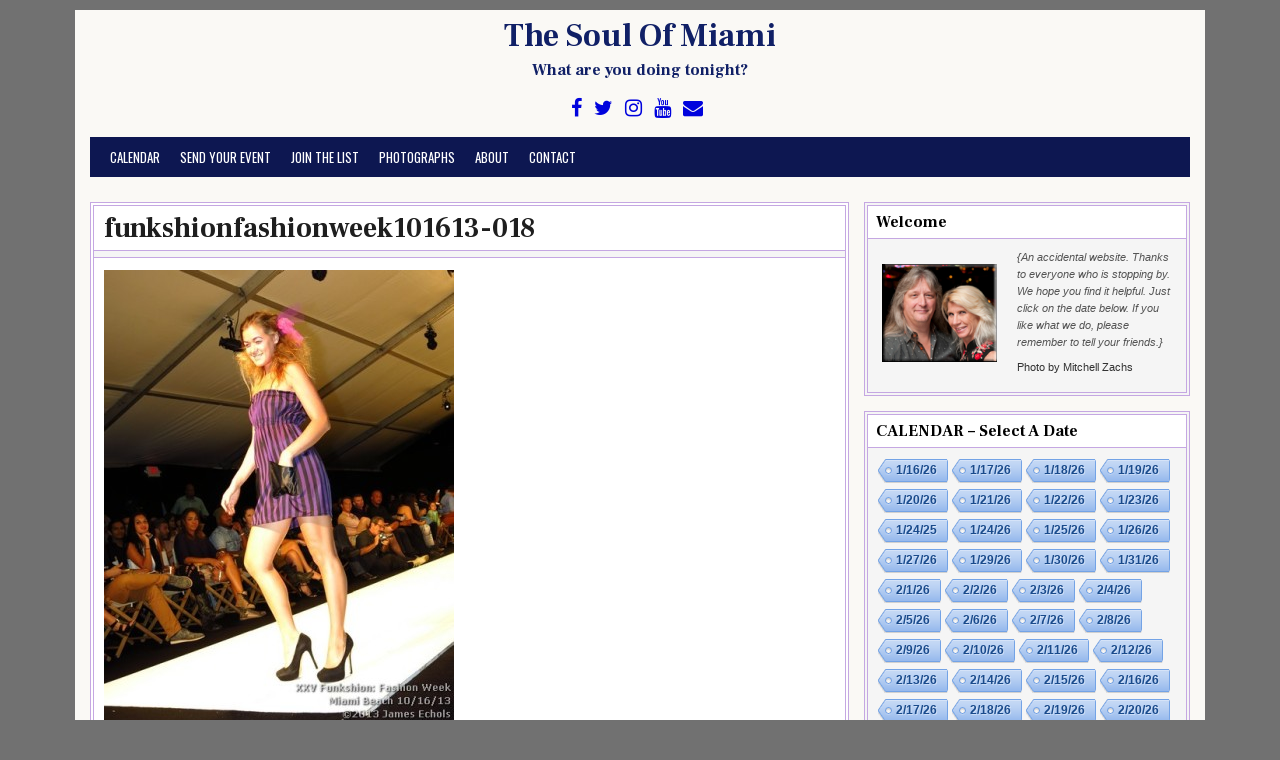

--- FILE ---
content_type: text/html; charset=UTF-8
request_url: https://www.soulofmiami.org/2013/10/17/photographs-of-xxv-funkshion-fashion-week-miami-beach-on-101613/funkshionfashionweek101613-018/
body_size: 11782
content:
<!DOCTYPE html>
<html lang="en-US">
<head>
<meta charset="UTF-8">
<meta name="viewport" content="width=device-width, initial-scale=1">
<link rel="profile" href="http://gmpg.org/xfn/11">
<link rel="pingback" href="https://www.soulofmiami.org/xmlrpc.php">
<title>funkshionfashionweek101613-018 &#8211; The Soul Of Miami</title>
<meta name='robots' content='max-image-preview:large' />
<link rel='dns-prefetch' href='//www.soulofmiami.org' />
<link rel='dns-prefetch' href='//stats.wp.com' />
<link rel='dns-prefetch' href='//fonts.googleapis.com' />
<link rel='dns-prefetch' href='//v0.wordpress.com' />
<link rel='dns-prefetch' href='//widgets.wp.com' />
<link rel='dns-prefetch' href='//s0.wp.com' />
<link rel='dns-prefetch' href='//0.gravatar.com' />
<link rel='dns-prefetch' href='//1.gravatar.com' />
<link rel='dns-prefetch' href='//2.gravatar.com' />
<link rel='preconnect' href='//c0.wp.com' />
<link rel="alternate" type="application/rss+xml" title="The Soul Of Miami &raquo; Feed" href="https://www.soulofmiami.org/feed/" />
<link rel="alternate" type="application/rss+xml" title="The Soul Of Miami &raquo; Comments Feed" href="https://www.soulofmiami.org/comments/feed/" />
<link rel="alternate" title="oEmbed (JSON)" type="application/json+oembed" href="https://www.soulofmiami.org/wp-json/oembed/1.0/embed?url=https%3A%2F%2Fwww.soulofmiami.org%2F2013%2F10%2F17%2Fphotographs-of-xxv-funkshion-fashion-week-miami-beach-on-101613%2Ffunkshionfashionweek101613-018%2F" />
<link rel="alternate" title="oEmbed (XML)" type="text/xml+oembed" href="https://www.soulofmiami.org/wp-json/oembed/1.0/embed?url=https%3A%2F%2Fwww.soulofmiami.org%2F2013%2F10%2F17%2Fphotographs-of-xxv-funkshion-fashion-week-miami-beach-on-101613%2Ffunkshionfashionweek101613-018%2F&#038;format=xml" />
<style id='wp-img-auto-sizes-contain-inline-css' type='text/css'>
img:is([sizes=auto i],[sizes^="auto," i]){contain-intrinsic-size:3000px 1500px}
/*# sourceURL=wp-img-auto-sizes-contain-inline-css */
</style>
<style id='wp-emoji-styles-inline-css' type='text/css'>

	img.wp-smiley, img.emoji {
		display: inline !important;
		border: none !important;
		box-shadow: none !important;
		height: 1em !important;
		width: 1em !important;
		margin: 0 0.07em !important;
		vertical-align: -0.1em !important;
		background: none !important;
		padding: 0 !important;
	}
/*# sourceURL=wp-emoji-styles-inline-css */
</style>
<style id='wp-block-library-inline-css' type='text/css'>
:root{--wp-block-synced-color:#7a00df;--wp-block-synced-color--rgb:122,0,223;--wp-bound-block-color:var(--wp-block-synced-color);--wp-editor-canvas-background:#ddd;--wp-admin-theme-color:#007cba;--wp-admin-theme-color--rgb:0,124,186;--wp-admin-theme-color-darker-10:#006ba1;--wp-admin-theme-color-darker-10--rgb:0,107,160.5;--wp-admin-theme-color-darker-20:#005a87;--wp-admin-theme-color-darker-20--rgb:0,90,135;--wp-admin-border-width-focus:2px}@media (min-resolution:192dpi){:root{--wp-admin-border-width-focus:1.5px}}.wp-element-button{cursor:pointer}:root .has-very-light-gray-background-color{background-color:#eee}:root .has-very-dark-gray-background-color{background-color:#313131}:root .has-very-light-gray-color{color:#eee}:root .has-very-dark-gray-color{color:#313131}:root .has-vivid-green-cyan-to-vivid-cyan-blue-gradient-background{background:linear-gradient(135deg,#00d084,#0693e3)}:root .has-purple-crush-gradient-background{background:linear-gradient(135deg,#34e2e4,#4721fb 50%,#ab1dfe)}:root .has-hazy-dawn-gradient-background{background:linear-gradient(135deg,#faaca8,#dad0ec)}:root .has-subdued-olive-gradient-background{background:linear-gradient(135deg,#fafae1,#67a671)}:root .has-atomic-cream-gradient-background{background:linear-gradient(135deg,#fdd79a,#004a59)}:root .has-nightshade-gradient-background{background:linear-gradient(135deg,#330968,#31cdcf)}:root .has-midnight-gradient-background{background:linear-gradient(135deg,#020381,#2874fc)}:root{--wp--preset--font-size--normal:16px;--wp--preset--font-size--huge:42px}.has-regular-font-size{font-size:1em}.has-larger-font-size{font-size:2.625em}.has-normal-font-size{font-size:var(--wp--preset--font-size--normal)}.has-huge-font-size{font-size:var(--wp--preset--font-size--huge)}.has-text-align-center{text-align:center}.has-text-align-left{text-align:left}.has-text-align-right{text-align:right}.has-fit-text{white-space:nowrap!important}#end-resizable-editor-section{display:none}.aligncenter{clear:both}.items-justified-left{justify-content:flex-start}.items-justified-center{justify-content:center}.items-justified-right{justify-content:flex-end}.items-justified-space-between{justify-content:space-between}.screen-reader-text{border:0;clip-path:inset(50%);height:1px;margin:-1px;overflow:hidden;padding:0;position:absolute;width:1px;word-wrap:normal!important}.screen-reader-text:focus{background-color:#ddd;clip-path:none;color:#444;display:block;font-size:1em;height:auto;left:5px;line-height:normal;padding:15px 23px 14px;text-decoration:none;top:5px;width:auto;z-index:100000}html :where(.has-border-color){border-style:solid}html :where([style*=border-top-color]){border-top-style:solid}html :where([style*=border-right-color]){border-right-style:solid}html :where([style*=border-bottom-color]){border-bottom-style:solid}html :where([style*=border-left-color]){border-left-style:solid}html :where([style*=border-width]){border-style:solid}html :where([style*=border-top-width]){border-top-style:solid}html :where([style*=border-right-width]){border-right-style:solid}html :where([style*=border-bottom-width]){border-bottom-style:solid}html :where([style*=border-left-width]){border-left-style:solid}html :where(img[class*=wp-image-]){height:auto;max-width:100%}:where(figure){margin:0 0 1em}html :where(.is-position-sticky){--wp-admin--admin-bar--position-offset:var(--wp-admin--admin-bar--height,0px)}@media screen and (max-width:600px){html :where(.is-position-sticky){--wp-admin--admin-bar--position-offset:0px}}

/*# sourceURL=wp-block-library-inline-css */
</style><style id='global-styles-inline-css' type='text/css'>
:root{--wp--preset--aspect-ratio--square: 1;--wp--preset--aspect-ratio--4-3: 4/3;--wp--preset--aspect-ratio--3-4: 3/4;--wp--preset--aspect-ratio--3-2: 3/2;--wp--preset--aspect-ratio--2-3: 2/3;--wp--preset--aspect-ratio--16-9: 16/9;--wp--preset--aspect-ratio--9-16: 9/16;--wp--preset--color--black: #000000;--wp--preset--color--cyan-bluish-gray: #abb8c3;--wp--preset--color--white: #ffffff;--wp--preset--color--pale-pink: #f78da7;--wp--preset--color--vivid-red: #cf2e2e;--wp--preset--color--luminous-vivid-orange: #ff6900;--wp--preset--color--luminous-vivid-amber: #fcb900;--wp--preset--color--light-green-cyan: #7bdcb5;--wp--preset--color--vivid-green-cyan: #00d084;--wp--preset--color--pale-cyan-blue: #8ed1fc;--wp--preset--color--vivid-cyan-blue: #0693e3;--wp--preset--color--vivid-purple: #9b51e0;--wp--preset--gradient--vivid-cyan-blue-to-vivid-purple: linear-gradient(135deg,rgb(6,147,227) 0%,rgb(155,81,224) 100%);--wp--preset--gradient--light-green-cyan-to-vivid-green-cyan: linear-gradient(135deg,rgb(122,220,180) 0%,rgb(0,208,130) 100%);--wp--preset--gradient--luminous-vivid-amber-to-luminous-vivid-orange: linear-gradient(135deg,rgb(252,185,0) 0%,rgb(255,105,0) 100%);--wp--preset--gradient--luminous-vivid-orange-to-vivid-red: linear-gradient(135deg,rgb(255,105,0) 0%,rgb(207,46,46) 100%);--wp--preset--gradient--very-light-gray-to-cyan-bluish-gray: linear-gradient(135deg,rgb(238,238,238) 0%,rgb(169,184,195) 100%);--wp--preset--gradient--cool-to-warm-spectrum: linear-gradient(135deg,rgb(74,234,220) 0%,rgb(151,120,209) 20%,rgb(207,42,186) 40%,rgb(238,44,130) 60%,rgb(251,105,98) 80%,rgb(254,248,76) 100%);--wp--preset--gradient--blush-light-purple: linear-gradient(135deg,rgb(255,206,236) 0%,rgb(152,150,240) 100%);--wp--preset--gradient--blush-bordeaux: linear-gradient(135deg,rgb(254,205,165) 0%,rgb(254,45,45) 50%,rgb(107,0,62) 100%);--wp--preset--gradient--luminous-dusk: linear-gradient(135deg,rgb(255,203,112) 0%,rgb(199,81,192) 50%,rgb(65,88,208) 100%);--wp--preset--gradient--pale-ocean: linear-gradient(135deg,rgb(255,245,203) 0%,rgb(182,227,212) 50%,rgb(51,167,181) 100%);--wp--preset--gradient--electric-grass: linear-gradient(135deg,rgb(202,248,128) 0%,rgb(113,206,126) 100%);--wp--preset--gradient--midnight: linear-gradient(135deg,rgb(2,3,129) 0%,rgb(40,116,252) 100%);--wp--preset--font-size--small: 13px;--wp--preset--font-size--medium: 20px;--wp--preset--font-size--large: 36px;--wp--preset--font-size--x-large: 42px;--wp--preset--spacing--20: 0.44rem;--wp--preset--spacing--30: 0.67rem;--wp--preset--spacing--40: 1rem;--wp--preset--spacing--50: 1.5rem;--wp--preset--spacing--60: 2.25rem;--wp--preset--spacing--70: 3.38rem;--wp--preset--spacing--80: 5.06rem;--wp--preset--shadow--natural: 6px 6px 9px rgba(0, 0, 0, 0.2);--wp--preset--shadow--deep: 12px 12px 50px rgba(0, 0, 0, 0.4);--wp--preset--shadow--sharp: 6px 6px 0px rgba(0, 0, 0, 0.2);--wp--preset--shadow--outlined: 6px 6px 0px -3px rgb(255, 255, 255), 6px 6px rgb(0, 0, 0);--wp--preset--shadow--crisp: 6px 6px 0px rgb(0, 0, 0);}:where(.is-layout-flex){gap: 0.5em;}:where(.is-layout-grid){gap: 0.5em;}body .is-layout-flex{display: flex;}.is-layout-flex{flex-wrap: wrap;align-items: center;}.is-layout-flex > :is(*, div){margin: 0;}body .is-layout-grid{display: grid;}.is-layout-grid > :is(*, div){margin: 0;}:where(.wp-block-columns.is-layout-flex){gap: 2em;}:where(.wp-block-columns.is-layout-grid){gap: 2em;}:where(.wp-block-post-template.is-layout-flex){gap: 1.25em;}:where(.wp-block-post-template.is-layout-grid){gap: 1.25em;}.has-black-color{color: var(--wp--preset--color--black) !important;}.has-cyan-bluish-gray-color{color: var(--wp--preset--color--cyan-bluish-gray) !important;}.has-white-color{color: var(--wp--preset--color--white) !important;}.has-pale-pink-color{color: var(--wp--preset--color--pale-pink) !important;}.has-vivid-red-color{color: var(--wp--preset--color--vivid-red) !important;}.has-luminous-vivid-orange-color{color: var(--wp--preset--color--luminous-vivid-orange) !important;}.has-luminous-vivid-amber-color{color: var(--wp--preset--color--luminous-vivid-amber) !important;}.has-light-green-cyan-color{color: var(--wp--preset--color--light-green-cyan) !important;}.has-vivid-green-cyan-color{color: var(--wp--preset--color--vivid-green-cyan) !important;}.has-pale-cyan-blue-color{color: var(--wp--preset--color--pale-cyan-blue) !important;}.has-vivid-cyan-blue-color{color: var(--wp--preset--color--vivid-cyan-blue) !important;}.has-vivid-purple-color{color: var(--wp--preset--color--vivid-purple) !important;}.has-black-background-color{background-color: var(--wp--preset--color--black) !important;}.has-cyan-bluish-gray-background-color{background-color: var(--wp--preset--color--cyan-bluish-gray) !important;}.has-white-background-color{background-color: var(--wp--preset--color--white) !important;}.has-pale-pink-background-color{background-color: var(--wp--preset--color--pale-pink) !important;}.has-vivid-red-background-color{background-color: var(--wp--preset--color--vivid-red) !important;}.has-luminous-vivid-orange-background-color{background-color: var(--wp--preset--color--luminous-vivid-orange) !important;}.has-luminous-vivid-amber-background-color{background-color: var(--wp--preset--color--luminous-vivid-amber) !important;}.has-light-green-cyan-background-color{background-color: var(--wp--preset--color--light-green-cyan) !important;}.has-vivid-green-cyan-background-color{background-color: var(--wp--preset--color--vivid-green-cyan) !important;}.has-pale-cyan-blue-background-color{background-color: var(--wp--preset--color--pale-cyan-blue) !important;}.has-vivid-cyan-blue-background-color{background-color: var(--wp--preset--color--vivid-cyan-blue) !important;}.has-vivid-purple-background-color{background-color: var(--wp--preset--color--vivid-purple) !important;}.has-black-border-color{border-color: var(--wp--preset--color--black) !important;}.has-cyan-bluish-gray-border-color{border-color: var(--wp--preset--color--cyan-bluish-gray) !important;}.has-white-border-color{border-color: var(--wp--preset--color--white) !important;}.has-pale-pink-border-color{border-color: var(--wp--preset--color--pale-pink) !important;}.has-vivid-red-border-color{border-color: var(--wp--preset--color--vivid-red) !important;}.has-luminous-vivid-orange-border-color{border-color: var(--wp--preset--color--luminous-vivid-orange) !important;}.has-luminous-vivid-amber-border-color{border-color: var(--wp--preset--color--luminous-vivid-amber) !important;}.has-light-green-cyan-border-color{border-color: var(--wp--preset--color--light-green-cyan) !important;}.has-vivid-green-cyan-border-color{border-color: var(--wp--preset--color--vivid-green-cyan) !important;}.has-pale-cyan-blue-border-color{border-color: var(--wp--preset--color--pale-cyan-blue) !important;}.has-vivid-cyan-blue-border-color{border-color: var(--wp--preset--color--vivid-cyan-blue) !important;}.has-vivid-purple-border-color{border-color: var(--wp--preset--color--vivid-purple) !important;}.has-vivid-cyan-blue-to-vivid-purple-gradient-background{background: var(--wp--preset--gradient--vivid-cyan-blue-to-vivid-purple) !important;}.has-light-green-cyan-to-vivid-green-cyan-gradient-background{background: var(--wp--preset--gradient--light-green-cyan-to-vivid-green-cyan) !important;}.has-luminous-vivid-amber-to-luminous-vivid-orange-gradient-background{background: var(--wp--preset--gradient--luminous-vivid-amber-to-luminous-vivid-orange) !important;}.has-luminous-vivid-orange-to-vivid-red-gradient-background{background: var(--wp--preset--gradient--luminous-vivid-orange-to-vivid-red) !important;}.has-very-light-gray-to-cyan-bluish-gray-gradient-background{background: var(--wp--preset--gradient--very-light-gray-to-cyan-bluish-gray) !important;}.has-cool-to-warm-spectrum-gradient-background{background: var(--wp--preset--gradient--cool-to-warm-spectrum) !important;}.has-blush-light-purple-gradient-background{background: var(--wp--preset--gradient--blush-light-purple) !important;}.has-blush-bordeaux-gradient-background{background: var(--wp--preset--gradient--blush-bordeaux) !important;}.has-luminous-dusk-gradient-background{background: var(--wp--preset--gradient--luminous-dusk) !important;}.has-pale-ocean-gradient-background{background: var(--wp--preset--gradient--pale-ocean) !important;}.has-electric-grass-gradient-background{background: var(--wp--preset--gradient--electric-grass) !important;}.has-midnight-gradient-background{background: var(--wp--preset--gradient--midnight) !important;}.has-small-font-size{font-size: var(--wp--preset--font-size--small) !important;}.has-medium-font-size{font-size: var(--wp--preset--font-size--medium) !important;}.has-large-font-size{font-size: var(--wp--preset--font-size--large) !important;}.has-x-large-font-size{font-size: var(--wp--preset--font-size--x-large) !important;}
/*# sourceURL=global-styles-inline-css */
</style>

<style id='classic-theme-styles-inline-css' type='text/css'>
/*! This file is auto-generated */
.wp-block-button__link{color:#fff;background-color:#32373c;border-radius:9999px;box-shadow:none;text-decoration:none;padding:calc(.667em + 2px) calc(1.333em + 2px);font-size:1.125em}.wp-block-file__button{background:#32373c;color:#fff;text-decoration:none}
/*# sourceURL=/wp-includes/css/classic-themes.min.css */
</style>
<link rel='stylesheet' id='cool-tag-cloud-css' href='https://www.soulofmiami.org/wp-content/plugins/cool-tag-cloud/inc/cool-tag-cloud.css?ver=2.25' type='text/css' media='all' />
<link rel='stylesheet' id='cleanwp-maincss-css' href='https://www.soulofmiami.org/wp-content/themes/cleanwp-pro/style.css' type='text/css' media='all' />
<link rel='stylesheet' id='font-awesome-css' href='https://www.soulofmiami.org/wp-content/themes/cleanwp-pro/css/font-awesome.min.css' type='text/css' media='all' />
<link rel='stylesheet' id='cleanwp-webfont-css' href='//fonts.googleapis.com/css?family=Domine:400,700|Frank+Ruhl+Libre:400,700|Oswald:400,700' type='text/css' media='all' />
<link rel='stylesheet' id='jetpack_likes-css' href='https://c0.wp.com/p/jetpack/15.4/modules/likes/style.css' type='text/css' media='all' />
<script type="text/javascript" src="https://c0.wp.com/c/6.9/wp-includes/js/jquery/jquery.min.js" id="jquery-core-js"></script>
<script type="text/javascript" src="https://c0.wp.com/c/6.9/wp-includes/js/jquery/jquery-migrate.min.js" id="jquery-migrate-js"></script>
<link rel="https://api.w.org/" href="https://www.soulofmiami.org/wp-json/" /><link rel="alternate" title="JSON" type="application/json" href="https://www.soulofmiami.org/wp-json/wp/v2/media/222644" /><link rel="EditURI" type="application/rsd+xml" title="RSD" href="https://www.soulofmiami.org/xmlrpc.php?rsd" />

<link rel="canonical" href="https://www.soulofmiami.org/2013/10/17/photographs-of-xxv-funkshion-fashion-week-miami-beach-on-101613/funkshionfashionweek101613-018/" />
<link rel='shortlink' href='https://www.soulofmiami.org/?p=222644' />
	<style>img#wpstats{display:none}</style>
		    <style type="text/css">
                       body,button,input,select,textarea {font-family: Tahoma,Verdana,Segoe,sans-serif}
                                                                                                                                                                                                                                                                                      a {color: #0003dd}
                                                 .main-navigation {background-color: #0d1751}
                                                                                                                                                                                                                                                                       #content, .hentry, .entry-title, .postbox, .entry-meta, footer.entry-footer, .authorbioboxwrap, .side-widget, .widget-title, .side-widget ul li, .side-widget ul li li, h2.comments-title {border-color: #c5a7e2}
                                   .posted-on {display: none;}
                            .byline {display: none;}
            .single .byline, .group-blog .byline {display: none;}
                                            .comments-link {display: none;}
                    </style>
        <style type="text/css">
            .site-title, .site-title a, .site-description {color: #102066;}
        </style>
    
<!-- Jetpack Open Graph Tags -->
<meta property="og:type" content="article" />
<meta property="og:title" content="funkshionfashionweek101613-018" />
<meta property="og:url" content="https://www.soulofmiami.org/2013/10/17/photographs-of-xxv-funkshion-fashion-week-miami-beach-on-101613/funkshionfashionweek101613-018/" />
<meta property="og:description" content="Visit the post for more." />
<meta property="article:published_time" content="2013-10-17T10:08:35+00:00" />
<meta property="article:modified_time" content="2013-10-17T10:08:35+00:00" />
<meta property="og:site_name" content="The Soul Of Miami" />
<meta property="og:image" content="https://www.soulofmiami.org/wp-content/uploads/2013/10/funkshionfashionweek101613-018-.jpg" />
<meta property="og:image:alt" content="" />
<meta property="og:locale" content="en_US" />
<meta name="twitter:text:title" content="funkshionfashionweek101613-018" />
<meta name="twitter:image" content="https://www.soulofmiami.org/wp-content/uploads/2013/10/funkshionfashionweek101613-018-.jpg?w=640" />
<meta name="twitter:card" content="summary_large_image" />
<meta name="twitter:description" content="Visit the post for more." />

<!-- End Jetpack Open Graph Tags -->
<link rel="icon" href="https://www.soulofmiami.org/wp-content/uploads/2018/11/cropped-soulofmiamilogoround-1-32x32.jpg" sizes="32x32" />
<link rel="icon" href="https://www.soulofmiami.org/wp-content/uploads/2018/11/cropped-soulofmiamilogoround-1-192x192.jpg" sizes="192x192" />
<link rel="apple-touch-icon" href="https://www.soulofmiami.org/wp-content/uploads/2018/11/cropped-soulofmiamilogoround-1-180x180.jpg" />
<meta name="msapplication-TileImage" content="https://www.soulofmiami.org/wp-content/uploads/2018/11/cropped-soulofmiamilogoround-1-270x270.jpg" />
</head>

<body class="attachment wp-singular attachment-template-default single single-attachment postid-222644 attachmentid-222644 attachment-jpeg wp-theme-cleanwp-pro group-blog" itemscope="itemscope" itemtype="http://schema.org/WebPage">
<div id="wrapper">
<a class="skip-link screen-reader-text" href="#content">Skip to content</a>
<header id="masthead" class="site-header" itemscope="itemscope" itemtype="http://schema.org/WPHeader" role="banner">

<div id="site-top">
<div id="blogname">
            <div class="site-branding">
          <h1 class="site-title" itemprop="headline"><a href="https://www.soulofmiami.org/" rel="home">The Soul Of Miami</a></h1>
          <h2 class="site-description" itemprop="description">What are you doing tonight?</h2>
        </div>
    </div>

<div class="header-social-icons">
                    <a href="https://www.facebook.com/SoulOfMiami/" target="_blank" class="social-facebook" title="Facebook"><i class="fa fa-facebook" aria-hidden="true"></i></a>                <a href="https://twitter.com/SoulOfMiami/" target="_blank" class="social-twitter" title="Twitter"><i class="fa fa-twitter" aria-hidden="true"></i></a>                            <a href="https://www.instagram.com/soulofmiami/" target="_blank" class="social-instagram" title="Instagram"><i class="fa fa-instagram" aria-hidden="true"></i></a>                    <a href="https://www.youtube.com/user/soulofmiami" target="_blank" class="social-youtube" title="Youtube"><i class="fa fa-youtube" aria-hidden="true"></i></a>                                                                                            <a href="mailto:calendar@soulofmiami.org" class="social-email" title="Email Us"><i class="fa fa-envelope" aria-hidden="true"></i></a>            </div>
</div>

<nav id="site-navigation" class="main-navigation clearfix" itemscope="itemscope" itemtype="http://schema.org/SiteNavigationElement" role="navigation">
    <button class="menu-toggle" aria-controls="primary-menu" aria-expanded="false">Menu</button>
    <div class="menu-what-are-you-doing-tonight-container"><ul id="primary-menu" class="menu"><li id="menu-item-358412" class="menu-item menu-item-type-post_type menu-item-object-page menu-item-358412"><a href="https://www.soulofmiami.org/calendar/">Calendar</a></li>
<li id="menu-item-223718" class="menu-item menu-item-type-post_type menu-item-object-page menu-item-223718"><a href="https://www.soulofmiami.org/send-event/">Send Your Event</a></li>
<li id="menu-item-64301" class="menu-item menu-item-type-custom menu-item-object-custom menu-item-64301"><a href="https://www.soulofmiami.org/email-list/">Join the List</a></li>
<li id="menu-item-84142" class="menu-item menu-item-type-post_type menu-item-object-page menu-item-84142"><a href="https://www.soulofmiami.org/photographs/">Photographs</a></li>
<li id="menu-item-51728" class="menu-item menu-item-type-post_type menu-item-object-page menu-item-51728"><a href="https://www.soulofmiami.org/about/">About</a></li>
<li id="menu-item-323996" class="menu-item menu-item-type-post_type menu-item-object-page menu-item-323996"><a href="https://www.soulofmiami.org/contact/">Contact</a></li>
</ul></div></nav><!-- #site-navigation -->

</header><!--end masthead-->

<div id="content" class="site-content">
<div id="primary" class="content-area">
<main id="main" class="site-main" itemscope="itemscope" itemtype="http://schema.org/Blog" role="main">


    
<article id="post-222644" class="post-222644 attachment type-attachment status-inherit hentry">

    <header class="entry-header">
        <h1 class="entry-title" itemprop="headline"><a href="https://www.soulofmiami.org/2013/10/17/photographs-of-xxv-funkshion-fashion-week-miami-beach-on-101613/funkshionfashionweek101613-018/" rel="bookmark">funkshionfashionweek101613-018</a></h1>            <div class="entry-meta">
                    <span class="posted-on"><i class="fa fa-calendar" aria-hidden="true"></i> Posted on <a href="https://www.soulofmiami.org/2013/10/17/photographs-of-xxv-funkshion-fashion-week-miami-beach-on-101613/funkshionfashionweek101613-018/" rel="bookmark"><time class="entry-date published updated" datetime="2013-10-17T06:08:35-04:00">October 17, 2013</time></a>&nbsp;&nbsp;</span><span class="byline"> <i class="fa fa-user" aria-hidden="true"></i> by <span class="author vcard" itemscope="itemscope" itemtype="http://schema.org/Person" itemprop="author"><a class="url fn n" href="https://www.soulofmiami.org/author/flavorofmiami/">@ThePumaGirl</a></span></span>            </div><!-- .entry-meta -->
    </header><!-- .entry-header -->

    <div class="entry-content clearfix">
            <p class="attachment"><a href='https://www.soulofmiami.org/wp-content/uploads/2013/10/funkshionfashionweek101613-018-.jpg'><img fetchpriority="high" decoding="async" width="350" height="466" src="https://www.soulofmiami.org/wp-content/uploads/2013/10/funkshionfashionweek101613-018--350x466.jpg" class="attachment-medium size-medium" alt="" srcset="https://www.soulofmiami.org/wp-content/uploads/2013/10/funkshionfashionweek101613-018--350x466.jpg 350w, https://www.soulofmiami.org/wp-content/uploads/2013/10/funkshionfashionweek101613-018--112x150.jpg 112w, https://www.soulofmiami.org/wp-content/uploads/2013/10/funkshionfashionweek101613-018--400x533.jpg 400w, https://www.soulofmiami.org/wp-content/uploads/2013/10/funkshionfashionweek101613-018--187x250.jpg 187w, https://www.soulofmiami.org/wp-content/uploads/2013/10/funkshionfashionweek101613-018--225x300.jpg 225w, https://www.soulofmiami.org/wp-content/uploads/2013/10/funkshionfashionweek101613-018--262x350.jpg 262w, https://www.soulofmiami.org/wp-content/uploads/2013/10/funkshionfashionweek101613-018-.jpg 450w" sizes="(max-width: 350px) 100vw, 350px" data-attachment-id="222644" data-permalink="https://www.soulofmiami.org/2013/10/17/photographs-of-xxv-funkshion-fashion-week-miami-beach-on-101613/funkshionfashionweek101613-018/" data-orig-file="https://www.soulofmiami.org/wp-content/uploads/2013/10/funkshionfashionweek101613-018-.jpg" data-orig-size="450,600" data-comments-opened="0" data-image-meta="{&quot;aperture&quot;:&quot;2.5&quot;,&quot;credit&quot;:&quot;&quot;,&quot;camera&quot;:&quot;Canon PowerShot G15&quot;,&quot;caption&quot;:&quot;&quot;,&quot;created_timestamp&quot;:&quot;1381955087&quot;,&quot;copyright&quot;:&quot;&quot;,&quot;focal_length&quot;:&quot;9.006&quot;,&quot;iso&quot;:&quot;320&quot;,&quot;shutter_speed&quot;:&quot;0.004&quot;,&quot;title&quot;:&quot;&quot;}" data-image-title="funkshionfashionweek101613-018" data-image-description="" data-image-caption="" data-medium-file="https://www.soulofmiami.org/wp-content/uploads/2013/10/funkshionfashionweek101613-018--350x466.jpg" data-large-file="https://www.soulofmiami.org/wp-content/uploads/2013/10/funkshionfashionweek101613-018--400x533.jpg" /></a></p>

            <div class="cleanwp-share-buttons clearfix"><span class="cleanwp-share-text">Share: </span><a class="cleanwp-share-buttons-twitter" href="https://twitter.com/intent/tweet?text=funkshionfashionweek101613-018&#038;url=https%3A%2F%2Fwww.soulofmiami.org%2F2013%2F10%2F17%2Fphotographs-of-xxv-funkshion-fashion-week-miami-beach-on-101613%2Ffunkshionfashionweek101613-018%2F&#038;via=ThemesDNA" target="_blank" rel="nofollow" title="Tweet This!"><i class="fa fa-twitter"></i></a><a class="cleanwp-share-buttons-facebook" href="https://www.facebook.com/sharer.php?u=https%3A%2F%2Fwww.soulofmiami.org%2F2013%2F10%2F17%2Fphotographs-of-xxv-funkshion-fashion-week-miami-beach-on-101613%2Ffunkshionfashionweek101613-018%2F" target="_blank" rel="nofollow" title="Share this on Facebook"><i class="fa fa-facebook"></i></a><a class="cleanwp-share-buttons-gplus" href="https://plus.google.com/share?url=https%3A%2F%2Fwww.soulofmiami.org%2F2013%2F10%2F17%2Fphotographs-of-xxv-funkshion-fashion-week-miami-beach-on-101613%2Ffunkshionfashionweek101613-018%2F" target="_blank" rel="nofollow" title="Share this on Google+"><i class="fa fa-google-plus"></i></a><a class="cleanwp-share-buttons-pinterest" href="https://pinterest.com/pin/create/button/?url=https%3A%2F%2Fwww.soulofmiami.org%2F2013%2F10%2F17%2Fphotographs-of-xxv-funkshion-fashion-week-miami-beach-on-101613%2Ffunkshionfashionweek101613-018%2F&#038;media=https://www.soulofmiami.org/wp-content/uploads/2013/10/funkshionfashionweek101613-018-.jpg&#038;description=funkshionfashionweek101613-018" target="_blank" rel="nofollow" title="Share this on Pinterest"><i class="fa fa-pinterest"></i></a><a class="cleanwp-share-buttons-reddit" href="http://www.reddit.com/submit?url=https%3A%2F%2Fwww.soulofmiami.org%2F2013%2F10%2F17%2Fphotographs-of-xxv-funkshion-fashion-week-miami-beach-on-101613%2Ffunkshionfashionweek101613-018%2F&#038;title=funkshionfashionweek101613-018" target="_blank" rel="nofollow" title="Share this on Reddit"><i class="fa fa-reddit"></i></a><a class="cleanwp-share-buttons-stumbleupon" href="http://www.stumbleupon.com/submit?url=https%3A%2F%2Fwww.soulofmiami.org%2F2013%2F10%2F17%2Fphotographs-of-xxv-funkshion-fashion-week-miami-beach-on-101613%2Ffunkshionfashionweek101613-018%2F&#038;title=funkshionfashionweek101613-018" target="_blank" rel="nofollow" title="Share this on Stumbleupon"><i class="fa fa-stumbleupon"></i></a><a class="cleanwp-share-buttons-digg" href="http://digg.com/submit?url=https%3A%2F%2Fwww.soulofmiami.org%2F2013%2F10%2F17%2Fphotographs-of-xxv-funkshion-fashion-week-miami-beach-on-101613%2Ffunkshionfashionweek101613-018%2F&#038;title=funkshionfashionweek101613-018" target="_blank" rel="nofollow" title="Share this on Digg"><i class="fa fa-digg"></i></a><a class="cleanwp-share-buttons-linkedin" href="http://www.linkedin.com/shareArticle?mini=true&#038;title=funkshionfashionweek101613-018&#038;url=https%3A%2F%2Fwww.soulofmiami.org%2F2013%2F10%2F17%2Fphotographs-of-xxv-funkshion-fashion-week-miami-beach-on-101613%2Ffunkshionfashionweek101613-018%2F" target="_blank" rel="nofollow" title="Share this on Linkedin"><i class="fa fa-linkedin"></i></a><a class="cleanwp-share-buttons-delicious" href="http://del.icio.us/post?url=https%3A%2F%2Fwww.soulofmiami.org%2F2013%2F10%2F17%2Fphotographs-of-xxv-funkshion-fashion-week-miami-beach-on-101613%2Ffunkshionfashionweek101613-018%2F&#038;title=funkshionfashionweek101613-018" target="_blank" rel="nofollow" title="Share this on Delicious"><i class="fa fa-delicious"></i></a></div>    </div><!-- .entry-content -->

    <footer class="entry-footer">
            </footer><!-- .entry-footer -->

    
</article>
            
    
	<nav class="navigation post-navigation" aria-label="Posts">
		<h2 class="screen-reader-text">Post navigation</h2>
		<div class="nav-links"><div class="nav-previous"><a href="https://www.soulofmiami.org/2013/10/17/photographs-of-xxv-funkshion-fashion-week-miami-beach-on-101613/" rel="prev">&larr; Photographs of XXV Funkshion: Fashion Week Miami Beach on 10/16/13</a></div></div>
	</nav>
    

</main><!-- #main -->
</div><!-- #primary -->  

<div id="secondary" class="widget-area" itemscope="itemscope" itemtype="http://schema.org/WPSideBar" role="complementary">
    <!-- Sidebar widgets -->
    <div id="custom_html-2" class="widget_text side-widget widget widget_custom_html"><h3 class="widget-title">Welcome</h3><div class="textwidget custom-html-widget"><a href="https://www.soulofmiami.org/about/"><img class="size-full wp-image-151754 alignleft" title="James and Annette" alt="" src="https://www.soulofmiami.org/wp-content/uploads/2010/08/jamesannettebymitchellzachs.jpg" width="125" height="107" /></a>
<p style="font-size:11px"><em> {An accidental website. Thanks to everyone who is stopping by. We hope you find it helpful. Just click on the date below. If you like what we do, please remember to tell your friends.}</em></p>
<p style="font-size:11px"><a href="http://www.magicalphotos.com/portfolio/" target="_blank">Photo by Mitchell Zachs</a></p></div></div><div id="cool_tag_cloud-2" class="side-widget widget widget_cool_tag_cloud"><h3 class="widget-title">CALENDAR &#8211; Select A Date</h3><div class="cool-tag-cloud"><div class="cloudbold"><div class="animation"><div class="ctcblue"><div class="ctcleft"><div class="verdana" style="text-transform:none!important;"><a href="https://www.soulofmiami.org/tag/1-16-26/" class="tag-cloud-link tag-link-19174 tag-link-position-1" style="font-size: 12px;">1/16/26</a><a href="https://www.soulofmiami.org/tag/1-17-26/" class="tag-cloud-link tag-link-19136 tag-link-position-2" style="font-size: 12px;">1/17/26</a><a href="https://www.soulofmiami.org/tag/1-18-26/" class="tag-cloud-link tag-link-19140 tag-link-position-3" style="font-size: 12px;">1/18/26</a><a href="https://www.soulofmiami.org/tag/1-19-26/" class="tag-cloud-link tag-link-18896 tag-link-position-4" style="font-size: 12px;">1/19/26</a><a href="https://www.soulofmiami.org/tag/1-20-26/" class="tag-cloud-link tag-link-18897 tag-link-position-5" style="font-size: 12px;">1/20/26</a><a href="https://www.soulofmiami.org/tag/1-21-26/" class="tag-cloud-link tag-link-18898 tag-link-position-6" style="font-size: 12px;">1/21/26</a><a href="https://www.soulofmiami.org/tag/1-22-26/" class="tag-cloud-link tag-link-18899 tag-link-position-7" style="font-size: 12px;">1/22/26</a><a href="https://www.soulofmiami.org/tag/1-23-26/" class="tag-cloud-link tag-link-18900 tag-link-position-8" style="font-size: 12px;">1/23/26</a><a href="https://www.soulofmiami.org/tag/1-24-25/" class="tag-cloud-link tag-link-19367 tag-link-position-9" style="font-size: 12px;">1/24/25</a><a href="https://www.soulofmiami.org/tag/1-24-26/" class="tag-cloud-link tag-link-18901 tag-link-position-10" style="font-size: 12px;">1/24/26</a><a href="https://www.soulofmiami.org/tag/1-25-26/" class="tag-cloud-link tag-link-18902 tag-link-position-11" style="font-size: 12px;">1/25/26</a><a href="https://www.soulofmiami.org/tag/1-26-26/" class="tag-cloud-link tag-link-19237 tag-link-position-12" style="font-size: 12px;">1/26/26</a><a href="https://www.soulofmiami.org/tag/1-27-26/" class="tag-cloud-link tag-link-19234 tag-link-position-13" style="font-size: 12px;">1/27/26</a><a href="https://www.soulofmiami.org/tag/1-29-26/" class="tag-cloud-link tag-link-19328 tag-link-position-14" style="font-size: 12px;">1/29/26</a><a href="https://www.soulofmiami.org/tag/1-30-26/" class="tag-cloud-link tag-link-19329 tag-link-position-15" style="font-size: 12px;">1/30/26</a><a href="https://www.soulofmiami.org/tag/1-31-26/" class="tag-cloud-link tag-link-19330 tag-link-position-16" style="font-size: 12px;">1/31/26</a><a href="https://www.soulofmiami.org/tag/2-1-26/" class="tag-cloud-link tag-link-19217 tag-link-position-17" style="font-size: 12px;">2/1/26</a><a href="https://www.soulofmiami.org/tag/2-2-26/" class="tag-cloud-link tag-link-19350 tag-link-position-18" style="font-size: 12px;">2/2/26</a><a href="https://www.soulofmiami.org/tag/2-3-26/" class="tag-cloud-link tag-link-19351 tag-link-position-19" style="font-size: 12px;">2/3/26</a><a href="https://www.soulofmiami.org/tag/2-4-26/" class="tag-cloud-link tag-link-19191 tag-link-position-20" style="font-size: 12px;">2/4/26</a><a href="https://www.soulofmiami.org/tag/2-5-26/" class="tag-cloud-link tag-link-19337 tag-link-position-21" style="font-size: 12px;">2/5/26</a><a href="https://www.soulofmiami.org/tag/2-6-26/" class="tag-cloud-link tag-link-19190 tag-link-position-22" style="font-size: 12px;">2/6/26</a><a href="https://www.soulofmiami.org/tag/2-7-26/" class="tag-cloud-link tag-link-19108 tag-link-position-23" style="font-size: 12px;">2/7/26</a><a href="https://www.soulofmiami.org/tag/2-8-26/" class="tag-cloud-link tag-link-19352 tag-link-position-24" style="font-size: 12px;">2/8/26</a><a href="https://www.soulofmiami.org/tag/2-9-26/" class="tag-cloud-link tag-link-19353 tag-link-position-25" style="font-size: 12px;">2/9/26</a><a href="https://www.soulofmiami.org/tag/2-10-26/" class="tag-cloud-link tag-link-19354 tag-link-position-26" style="font-size: 12px;">2/10/26</a><a href="https://www.soulofmiami.org/tag/2-11-26/" class="tag-cloud-link tag-link-19230 tag-link-position-27" style="font-size: 12px;">2/11/26</a><a href="https://www.soulofmiami.org/tag/2-12-26/" class="tag-cloud-link tag-link-19143 tag-link-position-28" style="font-size: 12px;">2/12/26</a><a href="https://www.soulofmiami.org/tag/2-13-26/" class="tag-cloud-link tag-link-19231 tag-link-position-29" style="font-size: 12px;">2/13/26</a><a href="https://www.soulofmiami.org/tag/2-14-26/" class="tag-cloud-link tag-link-19077 tag-link-position-30" style="font-size: 12px;">2/14/26</a><a href="https://www.soulofmiami.org/tag/2-15-26/" class="tag-cloud-link tag-link-19078 tag-link-position-31" style="font-size: 12px;">2/15/26</a><a href="https://www.soulofmiami.org/tag/2-16-26/" class="tag-cloud-link tag-link-19079 tag-link-position-32" style="font-size: 12px;">2/16/26</a><a href="https://www.soulofmiami.org/tag/2-17-26/" class="tag-cloud-link tag-link-19355 tag-link-position-33" style="font-size: 12px;">2/17/26</a><a href="https://www.soulofmiami.org/tag/2-18-26/" class="tag-cloud-link tag-link-19356 tag-link-position-34" style="font-size: 12px;">2/18/26</a><a href="https://www.soulofmiami.org/tag/2-19-26/" class="tag-cloud-link tag-link-19239 tag-link-position-35" style="font-size: 12px;">2/19/26</a><a href="https://www.soulofmiami.org/tag/2-20-26/" class="tag-cloud-link tag-link-19240 tag-link-position-36" style="font-size: 12px;">2/20/26</a><a href="https://www.soulofmiami.org/tag/2-21-26/" class="tag-cloud-link tag-link-19241 tag-link-position-37" style="font-size: 12px;">2/21/26</a><a href="https://www.soulofmiami.org/tag/2-22-26/" class="tag-cloud-link tag-link-19242 tag-link-position-38" style="font-size: 12px;">2/22/26</a><a href="https://www.soulofmiami.org/tag/2-23-26/" class="tag-cloud-link tag-link-19357 tag-link-position-39" style="font-size: 12px;">2/23/26</a><a href="https://www.soulofmiami.org/tag/2-24-26/" class="tag-cloud-link tag-link-19358 tag-link-position-40" style="font-size: 12px;">2/24/26</a><a href="https://www.soulofmiami.org/tag/2-25-26/" class="tag-cloud-link tag-link-19243 tag-link-position-41" style="font-size: 12px;">2/25/26</a><a href="https://www.soulofmiami.org/tag/2-26-26/" class="tag-cloud-link tag-link-19170 tag-link-position-42" style="font-size: 12px;">2/26/26</a><a href="https://www.soulofmiami.org/tag/2-27-26/" class="tag-cloud-link tag-link-19171 tag-link-position-43" style="font-size: 12px;">2/27/26</a><a href="https://www.soulofmiami.org/tag/2-28-26/" class="tag-cloud-link tag-link-19244 tag-link-position-44" style="font-size: 12px;">2/28/26</a><a href="https://www.soulofmiami.org/tag/3-1-26/" class="tag-cloud-link tag-link-19172 tag-link-position-45" style="font-size: 12px;">3/1/26</a><a href="https://www.soulofmiami.org/tag/3-3-36/" class="tag-cloud-link tag-link-19338 tag-link-position-46" style="font-size: 12px;">3/3/36</a><a href="https://www.soulofmiami.org/tag/3-4-26/" class="tag-cloud-link tag-link-19245 tag-link-position-47" style="font-size: 12px;">3/4/26</a><a href="https://www.soulofmiami.org/tag/3-5-26/" class="tag-cloud-link tag-link-19246 tag-link-position-48" style="font-size: 12px;">3/5/26</a><a href="https://www.soulofmiami.org/tag/3-6-26/" class="tag-cloud-link tag-link-19247 tag-link-position-49" style="font-size: 12px;">3/6/26</a><a href="https://www.soulofmiami.org/tag/3-7-26/" class="tag-cloud-link tag-link-19248 tag-link-position-50" style="font-size: 12px;">3/7/26</a><a href="https://www.soulofmiami.org/tag/3-8-26/" class="tag-cloud-link tag-link-19249 tag-link-position-51" style="font-size: 12px;">3/8/26</a><a href="https://www.soulofmiami.org/tag/3-10-26/" class="tag-cloud-link tag-link-19283 tag-link-position-52" style="font-size: 12px;">3/10/26</a><a href="https://www.soulofmiami.org/tag/3-11-26/" class="tag-cloud-link tag-link-19132 tag-link-position-53" style="font-size: 12px;">3/11/26</a><a href="https://www.soulofmiami.org/tag/3-12-26/" class="tag-cloud-link tag-link-19250 tag-link-position-54" style="font-size: 12px;">3/12/26</a><a href="https://www.soulofmiami.org/tag/3-13-26/" class="tag-cloud-link tag-link-19251 tag-link-position-55" style="font-size: 12px;">3/13/26</a><a href="https://www.soulofmiami.org/tag/3-14-26/" class="tag-cloud-link tag-link-19252 tag-link-position-56" style="font-size: 12px;">3/14/26</a><a href="https://www.soulofmiami.org/tag/3-15-26/" class="tag-cloud-link tag-link-19253 tag-link-position-57" style="font-size: 12px;">3/15/26</a><a href="https://www.soulofmiami.org/tag/3-18-26/" class="tag-cloud-link tag-link-19254 tag-link-position-58" style="font-size: 12px;">3/18/26</a><a href="https://www.soulofmiami.org/tag/3-19-26/" class="tag-cloud-link tag-link-19255 tag-link-position-59" style="font-size: 12px;">3/19/26</a><a href="https://www.soulofmiami.org/tag/3-20-26/" class="tag-cloud-link tag-link-19256 tag-link-position-60" style="font-size: 12px;">3/20/26</a><a href="https://www.soulofmiami.org/tag/3-21-26/" class="tag-cloud-link tag-link-19257 tag-link-position-61" style="font-size: 12px;">3/21/26</a><a href="https://www.soulofmiami.org/tag/3-22-26/" class="tag-cloud-link tag-link-19258 tag-link-position-62" style="font-size: 12px;">3/22/26</a><a href="https://www.soulofmiami.org/tag/3-25-26/" class="tag-cloud-link tag-link-19259 tag-link-position-63" style="font-size: 12px;">3/25/26</a><a href="https://www.soulofmiami.org/tag/3-26-26/" class="tag-cloud-link tag-link-19260 tag-link-position-64" style="font-size: 12px;">3/26/26</a><a href="https://www.soulofmiami.org/tag/3-27-26/" class="tag-cloud-link tag-link-19261 tag-link-position-65" style="font-size: 12px;">3/27/26</a><a href="https://www.soulofmiami.org/tag/3-28-26/" class="tag-cloud-link tag-link-19262 tag-link-position-66" style="font-size: 12px;">3/28/26</a><a href="https://www.soulofmiami.org/tag/3-29-26/" class="tag-cloud-link tag-link-19263 tag-link-position-67" style="font-size: 12px;">3/29/26</a><a href="https://www.soulofmiami.org/tag/4-1-26/" class="tag-cloud-link tag-link-19264 tag-link-position-68" style="font-size: 12px;">4/1/26</a><a href="https://www.soulofmiami.org/tag/4-2-26/" class="tag-cloud-link tag-link-19265 tag-link-position-69" style="font-size: 12px;">4/2/26</a><a href="https://www.soulofmiami.org/tag/4-3-26/" class="tag-cloud-link tag-link-19085 tag-link-position-70" style="font-size: 12px;">4/3/26</a><a href="https://www.soulofmiami.org/tag/4-4-26/" class="tag-cloud-link tag-link-19266 tag-link-position-71" style="font-size: 12px;">4/4/26</a><a href="https://www.soulofmiami.org/tag/4-5-26/" class="tag-cloud-link tag-link-19267 tag-link-position-72" style="font-size: 12px;">4/5/26</a><a href="https://www.soulofmiami.org/tag/4-8-26/" class="tag-cloud-link tag-link-19268 tag-link-position-73" style="font-size: 12px;">4/8/26</a><a href="https://www.soulofmiami.org/tag/4-9-26/" class="tag-cloud-link tag-link-19269 tag-link-position-74" style="font-size: 12px;">4/9/26</a><a href="https://www.soulofmiami.org/tag/4-10-26/" class="tag-cloud-link tag-link-19270 tag-link-position-75" style="font-size: 12px;">4/10/26</a><a href="https://www.soulofmiami.org/tag/4-11-26/" class="tag-cloud-link tag-link-19271 tag-link-position-76" style="font-size: 12px;">4/11/26</a><a href="https://www.soulofmiami.org/tag/4-12-26/" class="tag-cloud-link tag-link-19272 tag-link-position-77" style="font-size: 12px;">4/12/26</a><a href="https://www.soulofmiami.org/tag/4-15-26/" class="tag-cloud-link tag-link-19273 tag-link-position-78" style="font-size: 12px;">4/15/26</a><a href="https://www.soulofmiami.org/tag/4-16-26/" class="tag-cloud-link tag-link-19274 tag-link-position-79" style="font-size: 12px;">4/16/26</a><a href="https://www.soulofmiami.org/tag/4-17-26/" class="tag-cloud-link tag-link-19275 tag-link-position-80" style="font-size: 12px;">4/17/26</a><a href="https://www.soulofmiami.org/tag/4-18-26/" class="tag-cloud-link tag-link-19276 tag-link-position-81" style="font-size: 12px;">4/18/26</a><a href="https://www.soulofmiami.org/tag/4-19-26/" class="tag-cloud-link tag-link-19277 tag-link-position-82" style="font-size: 12px;">4/19/26</a><a href="https://www.soulofmiami.org/tag/4-22-26/" class="tag-cloud-link tag-link-19278 tag-link-position-83" style="font-size: 12px;">4/22/26</a><a href="https://www.soulofmiami.org/tag/4-23-26/" class="tag-cloud-link tag-link-19279 tag-link-position-84" style="font-size: 12px;">4/23/26</a><a href="https://www.soulofmiami.org/tag/4-24-26/" class="tag-cloud-link tag-link-19280 tag-link-position-85" style="font-size: 12px;">4/24/26</a><a href="https://www.soulofmiami.org/tag/4-25-26/" class="tag-cloud-link tag-link-19281 tag-link-position-86" style="font-size: 12px;">4/25/26</a><a href="https://www.soulofmiami.org/tag/5-21-26/" class="tag-cloud-link tag-link-19098 tag-link-position-87" style="font-size: 12px;">5/21/26</a><a href="https://www.soulofmiami.org/tag/6-15-26/" class="tag-cloud-link tag-link-18934 tag-link-position-88" style="font-size: 12px;">6/15/26</a><a href="https://www.soulofmiami.org/tag/6-16-26/" class="tag-cloud-link tag-link-19225 tag-link-position-89" style="font-size: 12px;">6/16/26</a><a href="https://www.soulofmiami.org/tag/6-17-26/" class="tag-cloud-link tag-link-19226 tag-link-position-90" style="font-size: 12px;">6/17/26</a><a href="https://www.soulofmiami.org/tag/6-18-26/" class="tag-cloud-link tag-link-19095 tag-link-position-91" style="font-size: 12px;">6/18/26</a><a href="https://www.soulofmiami.org/tag/6-19-26/" class="tag-cloud-link tag-link-19227 tag-link-position-92" style="font-size: 12px;">6/19/26</a><a href="https://www.soulofmiami.org/tag/7-16-26/" class="tag-cloud-link tag-link-19096 tag-link-position-93" style="font-size: 12px;">7/16/26</a><a href="https://www.soulofmiami.org/tag/8-20-26/" class="tag-cloud-link tag-link-19097 tag-link-position-94" style="font-size: 12px;">8/20/26</a><a href="https://www.soulofmiami.org/tag/9-17-26/" class="tag-cloud-link tag-link-19094 tag-link-position-95" style="font-size: 12px;">9/17/26</a></div></div></div></div></div></div></div><div id="custom_html-3" class="widget_text side-widget widget widget_custom_html"><h3 class="widget-title">Get Social</h3><div class="textwidget custom-html-widget"><a href="https://instagram.com/soulofmiami/" target="_blank"><img class="alignnone wp-image-292740 size-full" src="https://www.soulofmiami.org/wp-content/uploads/2008/07/instagramlogo.jpg" alt="instagramlogo" width="32" height="32" /></a>

<a href="http://twitter.com/soulofmiami" target="_blank"><img class="alignnone wp-image-292743 size-full" title="twitter" src="https://www.soulofmiami.org/wp-content/uploads/2008/07/twitterlogo.png" alt="" width="40" height="32" /></a>

<a href="http://www.facebook.com/SoulOfMiami" target="_blank"><img class="alignnone wp-image-110926 size-full" title="Facebook" src="https://www.soulofmiami.org/wp-content/uploads/2010/08/facebook.jpg" alt="" width="32" height="32" /></a>

<a href="https://plus.google.com/+SoulofmiamiOrg/" target="_blank"><img class="alignnone size-full wp-image-210688" src="https://www.soulofmiami.org/wp-content/uploads/2010/08/googlepluslogo.jpg" alt="googlepluslogo" width="32" height="32" /></a>

<a href="https://www.soulofmiami.org/feed/" target="_blank"><img class="alignnone wp-image-110924 size-full" title="RSS Feed" src="https://www.soulofmiami.org/wp-content/uploads/2010/08/rssfeed.jpg" alt="" width="32" height="32" /></a>

<a href="http://feedburner.google.com/fb/a/mailverify?uri=SoulOfMiami" target="_blank"><img class="alignnone wp-image-110925 size-full" title="Feedburner" src="https://www.soulofmiami.org/wp-content/uploads/2010/08/feedburner.jpg" alt="" width="32" height="32" /></a>

<a href="http://www.youtube.com/user/soulofmiami" target="_blank"><img class="alignnone wp-image-110928 size-full" title="Youtube" src="https://www.soulofmiami.org/wp-content/uploads/2010/08/youtube.jpg" alt="" width="32" height="32" /></a>

 <div class="g-plusone" data-annotation="none"></div></div></div><div id="custom_html-4" class="widget_text side-widget widget widget_custom_html"><h3 class="widget-title">Support</h3><div class="textwidget custom-html-widget">Do you love Soul Of Miami? Maybe you could drop a little in the bucket to keep us going?

<form action="https://www.paypal.com/cgi-bin/webscr" method="post" target="_top"><input name="cmd" type="hidden" value="_s-xclick" />
<input name="hosted_button_id" type="hidden" value="8J8EDMFBW9RKQ" />
<input alt="PayPal - The safer, easier way to pay online!" name="submit" src="https://www.paypalobjects.com/en_US/i/btn/btn_donateCC_LG.gif" type="image" />
<img src="https://www.paypalobjects.com/en_US/i/scr/pixel.gif" alt="" width="1" height="1" border="0" /></form></div></div><div id="categories-2" class="side-widget widget widget_categories"><h3 class="widget-title">Categories</h3><form action="https://www.soulofmiami.org" method="get"><label class="screen-reader-text" for="cat">Categories</label><select  name='cat' id='cat' class='postform'>
	<option value='-1'>Select Category</option>
	<option class="level-0" value="701">Annette Recommends</option>
	<option class="level-0" value="1838">Beer Drinker Rob</option>
	<option class="level-0" value="1052">Betty</option>
	<option class="level-0" value="2324">Bob Quesada</option>
	<option class="level-0" value="3107">brian</option>
	<option class="level-0" value="1837">DaniMiami</option>
	<option class="level-0" value="1363">Featured</option>
	<option class="level-0" value="1411">Front Page</option>
	<option class="level-0" value="1848">Gio</option>
	<option class="level-0" value="1600">Guest Contributor</option>
	<option class="level-0" value="886">Life Is Art</option>
	<option class="level-0" value="4277">Margarita</option>
	<option class="level-0" value="483">News</option>
	<option class="level-0" value="29">Photographs</option>
	<option class="level-0" value="967">Soul Of Miami</option>
	<option class="level-0" value="5555">Sponsored</option>
	<option class="level-0" value="1">Uncategorized</option>
	<option class="level-0" value="258">Video</option>
	<option class="level-0" value="30">What</option>
	<option class="level-1" value="3006">&nbsp;&nbsp;&nbsp;Adults Only</option>
	<option class="level-1" value="1210">&nbsp;&nbsp;&nbsp;Art Fair</option>
	<option class="level-1" value="604">&nbsp;&nbsp;&nbsp;Art Walk</option>
	<option class="level-1" value="7">&nbsp;&nbsp;&nbsp;Arts &amp; Culture Parties</option>
	<option class="level-1" value="2255">&nbsp;&nbsp;&nbsp;Celebration</option>
	<option class="level-1" value="228">&nbsp;&nbsp;&nbsp;Circus</option>
	<option class="level-1" value="259">&nbsp;&nbsp;&nbsp;Comedy</option>
	<option class="level-1" value="5181">&nbsp;&nbsp;&nbsp;Community</option>
	<option class="level-1" value="1143">&nbsp;&nbsp;&nbsp;Conference</option>
	<option class="level-1" value="5983">&nbsp;&nbsp;&nbsp;Convention</option>
	<option class="level-1" value="1598">&nbsp;&nbsp;&nbsp;Cruise</option>
	<option class="level-1" value="423">&nbsp;&nbsp;&nbsp;Dance</option>
	<option class="level-1" value="1967">&nbsp;&nbsp;&nbsp;Dating</option>
	<option class="level-1" value="1556">&nbsp;&nbsp;&nbsp;Debate</option>
	<option class="level-1" value="134">&nbsp;&nbsp;&nbsp;Design</option>
	<option class="level-1" value="468">&nbsp;&nbsp;&nbsp;Environmental</option>
	<option class="level-1" value="1234">&nbsp;&nbsp;&nbsp;Exhibition</option>
	<option class="level-1" value="1830">&nbsp;&nbsp;&nbsp;Expo</option>
	<option class="level-1" value="10">&nbsp;&nbsp;&nbsp;Fashion Show</option>
	<option class="level-1" value="59">&nbsp;&nbsp;&nbsp;Festival</option>
	<option class="level-1" value="986">&nbsp;&nbsp;&nbsp;Food</option>
	<option class="level-1" value="52">&nbsp;&nbsp;&nbsp;Fundraiser</option>
	<option class="level-1" value="1192">&nbsp;&nbsp;&nbsp;Gala</option>
	<option class="level-1" value="836">&nbsp;&nbsp;&nbsp;Gaming</option>
	<option class="level-1" value="62">&nbsp;&nbsp;&nbsp;Happy Hour</option>
	<option class="level-1" value="503">&nbsp;&nbsp;&nbsp;Health</option>
	<option class="level-1" value="242">&nbsp;&nbsp;&nbsp;Holiday</option>
	<option class="level-1" value="1681">&nbsp;&nbsp;&nbsp;Job Fair</option>
	<option class="level-1" value="366">&nbsp;&nbsp;&nbsp;Kids Fun</option>
	<option class="level-1" value="1388">&nbsp;&nbsp;&nbsp;Magic</option>
	<option class="level-1" value="71">&nbsp;&nbsp;&nbsp;Movie</option>
	<option class="level-1" value="269">&nbsp;&nbsp;&nbsp;Museum</option>
	<option class="level-1" value="80">&nbsp;&nbsp;&nbsp;Music Performance</option>
	<option class="level-1" value="49">&nbsp;&nbsp;&nbsp;Networker</option>
	<option class="level-1" value="6">&nbsp;&nbsp;&nbsp;Nightlife</option>
	<option class="level-1" value="8">&nbsp;&nbsp;&nbsp;Outdoors</option>
	<option class="level-1" value="806">&nbsp;&nbsp;&nbsp;Parade</option>
	<option class="level-1" value="204">&nbsp;&nbsp;&nbsp;Party</option>
	<option class="level-1" value="4784">&nbsp;&nbsp;&nbsp;Performance</option>
	<option class="level-1" value="1286">&nbsp;&nbsp;&nbsp;Pet Fun</option>
	<option class="level-1" value="1497">&nbsp;&nbsp;&nbsp;Poetry</option>
	<option class="level-1" value="184">&nbsp;&nbsp;&nbsp;Pool/Beach Party</option>
	<option class="level-1" value="2036">&nbsp;&nbsp;&nbsp;Reading</option>
	<option class="level-1" value="11">&nbsp;&nbsp;&nbsp;Restaurant</option>
	<option class="level-1" value="18">&nbsp;&nbsp;&nbsp;Seminar/Lecture</option>
	<option class="level-1" value="9">&nbsp;&nbsp;&nbsp;Shopping</option>
	<option class="level-1" value="1706">&nbsp;&nbsp;&nbsp;Show</option>
	<option class="level-1" value="5688">&nbsp;&nbsp;&nbsp;Social Media</option>
	<option class="level-1" value="2525">&nbsp;&nbsp;&nbsp;Spoken Word</option>
	<option class="level-1" value="73">&nbsp;&nbsp;&nbsp;Sports</option>
	<option class="level-1" value="5001">&nbsp;&nbsp;&nbsp;Startup/Entrepreneur</option>
	<option class="level-1" value="137">&nbsp;&nbsp;&nbsp;Style</option>
	<option class="level-1" value="1430">&nbsp;&nbsp;&nbsp;Tasting</option>
	<option class="level-1" value="1360">&nbsp;&nbsp;&nbsp;Tech</option>
	<option class="level-1" value="202">&nbsp;&nbsp;&nbsp;Theatre</option>
	<option class="level-1" value="1802">&nbsp;&nbsp;&nbsp;Tour</option>
	<option class="level-1" value="1197">&nbsp;&nbsp;&nbsp;Tweetup</option>
	<option class="level-0" value="31">Where</option>
	<option class="level-1" value="51">&nbsp;&nbsp;&nbsp;Aventura</option>
	<option class="level-1" value="159">&nbsp;&nbsp;&nbsp;Bal Harbour</option>
	<option class="level-1" value="208">&nbsp;&nbsp;&nbsp;Brickell</option>
	<option class="level-1" value="85">&nbsp;&nbsp;&nbsp;Broward County</option>
	<option class="level-1" value="26">&nbsp;&nbsp;&nbsp;Coconut Grove</option>
	<option class="level-1" value="27">&nbsp;&nbsp;&nbsp;Coral Gables</option>
	<option class="level-1" value="206">&nbsp;&nbsp;&nbsp;Coral Springs</option>
	<option class="level-1" value="1678">&nbsp;&nbsp;&nbsp;Cutler Bay</option>
	<option class="level-1" value="11318">&nbsp;&nbsp;&nbsp;Dania Beach</option>
	<option class="level-1" value="5241">&nbsp;&nbsp;&nbsp;Deerfield Beach</option>
	<option class="level-1" value="302">&nbsp;&nbsp;&nbsp;Delray Beach</option>
	<option class="level-1" value="45">&nbsp;&nbsp;&nbsp;Design District</option>
	<option class="level-1" value="498">&nbsp;&nbsp;&nbsp;Doral</option>
	<option class="level-1" value="24">&nbsp;&nbsp;&nbsp;Downtown Miami</option>
	<option class="level-1" value="1871">&nbsp;&nbsp;&nbsp;El Portal</option>
	<option class="level-1" value="2962">&nbsp;&nbsp;&nbsp;Everglades City</option>
	<option class="level-1" value="61">&nbsp;&nbsp;&nbsp;Florida Keys</option>
	<option class="level-1" value="1547">&nbsp;&nbsp;&nbsp;Ft. Lauderdale</option>
	<option class="level-1" value="801">&nbsp;&nbsp;&nbsp;Hallandale</option>
	<option class="level-1" value="240">&nbsp;&nbsp;&nbsp;Hialeah</option>
	<option class="level-1" value="28">&nbsp;&nbsp;&nbsp;Hollywood</option>
	<option class="level-1" value="718">&nbsp;&nbsp;&nbsp;Homestead</option>
	<option class="level-1" value="12879">&nbsp;&nbsp;&nbsp;HYBRID In-Person &amp; Online</option>
	<option class="level-1" value="2037">&nbsp;&nbsp;&nbsp;Immokalee</option>
	<option class="level-1" value="3245">&nbsp;&nbsp;&nbsp;Jupiter</option>
	<option class="level-1" value="252">&nbsp;&nbsp;&nbsp;Kendall</option>
	<option class="level-1" value="63">&nbsp;&nbsp;&nbsp;Key Biscayne</option>
	<option class="level-1" value="2251">&nbsp;&nbsp;&nbsp;Key Largo</option>
	<option class="level-1" value="4704">&nbsp;&nbsp;&nbsp;Liberty City</option>
	<option class="level-1" value="702">&nbsp;&nbsp;&nbsp;Little Haiti</option>
	<option class="level-1" value="167">&nbsp;&nbsp;&nbsp;Little Havana</option>
	<option class="level-1" value="5516">&nbsp;&nbsp;&nbsp;Little River</option>
	<option class="level-1" value="25">&nbsp;&nbsp;&nbsp;Miami</option>
	<option class="level-1" value="23">&nbsp;&nbsp;&nbsp;Miami Beach</option>
	<option class="level-1" value="673">&nbsp;&nbsp;&nbsp;Miami Gardens</option>
	<option class="level-1" value="1160">&nbsp;&nbsp;&nbsp;Miami Lakes</option>
	<option class="level-1" value="1312">&nbsp;&nbsp;&nbsp;Miami Shores</option>
	<option class="level-1" value="1595">&nbsp;&nbsp;&nbsp;Miami Springs</option>
	<option class="level-1" value="79">&nbsp;&nbsp;&nbsp;Midtown</option>
	<option class="level-1" value="925">&nbsp;&nbsp;&nbsp;MiMo District</option>
	<option class="level-1" value="1189">&nbsp;&nbsp;&nbsp;Miramar</option>
	<option class="level-1" value="88">&nbsp;&nbsp;&nbsp;North Miami</option>
	<option class="level-1" value="4251">&nbsp;&nbsp;&nbsp;North Miami Beach</option>
	<option class="level-1" value="12098">&nbsp;&nbsp;&nbsp;ONLINE ONLY</option>
	<option class="level-1" value="906">&nbsp;&nbsp;&nbsp;Opa-Locka</option>
	<option class="level-1" value="311">&nbsp;&nbsp;&nbsp;Overtown</option>
	<option class="level-1" value="36">&nbsp;&nbsp;&nbsp;Palm Beach County</option>
	<option class="level-1" value="1823">&nbsp;&nbsp;&nbsp;Palmetto Bay</option>
	<option class="level-1" value="1303">&nbsp;&nbsp;&nbsp;Pembroke Pines</option>
	<option class="level-1" value="1288">&nbsp;&nbsp;&nbsp;Pinecrest</option>
	<option class="level-1" value="251">&nbsp;&nbsp;&nbsp;Redlands</option>
	<option class="level-1" value="60">&nbsp;&nbsp;&nbsp;South Miami</option>
	<option class="level-1" value="191">&nbsp;&nbsp;&nbsp;Sunny Isles Beach</option>
	<option class="level-1" value="256">&nbsp;&nbsp;&nbsp;Sunrise</option>
	<option class="level-1" value="1983">&nbsp;&nbsp;&nbsp;Sweetwater</option>
	<option class="level-1" value="6656">&nbsp;&nbsp;&nbsp;West End</option>
	<option class="level-1" value="1739">&nbsp;&nbsp;&nbsp;West Miami</option>
	<option class="level-1" value="500">&nbsp;&nbsp;&nbsp;Weston</option>
	<option class="level-1" value="43">&nbsp;&nbsp;&nbsp;Wynwood</option>
</select>
</form><script type="text/javascript">
/* <![CDATA[ */

( ( dropdownId ) => {
	const dropdown = document.getElementById( dropdownId );
	function onSelectChange() {
		setTimeout( () => {
			if ( 'escape' === dropdown.dataset.lastkey ) {
				return;
			}
			if ( dropdown.value && parseInt( dropdown.value ) > 0 && dropdown instanceof HTMLSelectElement ) {
				dropdown.parentElement.submit();
			}
		}, 250 );
	}
	function onKeyUp( event ) {
		if ( 'Escape' === event.key ) {
			dropdown.dataset.lastkey = 'escape';
		} else {
			delete dropdown.dataset.lastkey;
		}
	}
	function onClick() {
		delete dropdown.dataset.lastkey;
	}
	dropdown.addEventListener( 'keyup', onKeyUp );
	dropdown.addEventListener( 'click', onClick );
	dropdown.addEventListener( 'change', onSelectChange );
})( "cat" );

//# sourceURL=WP_Widget_Categories%3A%3Awidget
/* ]]> */
</script>
</div></div>
<div class="clear"></div>
</div>
</div>


<footer id="colophon" class="site-footer" itemscope="itemscope" itemtype="http://schema.org/WPFooter" role="contentinfo">
<div class="site-info">
  Copyright &copy; 2026 The Soul Of Miami | <a href="https://themesdna.com/">Design by ThemesDNA.com</a></div>
<div class='clear'></div>
</footer><!-- #colophon -->

<script type="speculationrules">
{"prefetch":[{"source":"document","where":{"and":[{"href_matches":"/*"},{"not":{"href_matches":["/wp-*.php","/wp-admin/*","/wp-content/uploads/*","/wp-content/*","/wp-content/plugins/*","/wp-content/themes/cleanwp-pro/*","/*\\?(.+)"]}},{"not":{"selector_matches":"a[rel~=\"nofollow\"]"}},{"not":{"selector_matches":".no-prefetch, .no-prefetch a"}}]},"eagerness":"conservative"}]}
</script>
    <script>
        function coolTagCloudToggle( element ) {
            var parent = element.closest('.cool-tag-cloud');
            parent.querySelector('.cool-tag-cloud-inner').classList.toggle('cool-tag-cloud-active');
            parent.querySelector( '.cool-tag-cloud-load-more').classList.toggle('cool-tag-cloud-active');
        }
    </script>
    <script type="text/javascript" src="https://www.soulofmiami.org/wp-content/themes/cleanwp-pro/js/navigation.js" id="cleanwp-navigation-js-js"></script>
<script type="text/javascript" src="https://www.soulofmiami.org/wp-content/themes/cleanwp-pro/js/skip-link-focus-fix.js" id="cleanwp-skip-link-focus-fix-js"></script>
<script type="text/javascript" src="https://www.soulofmiami.org/wp-content/themes/cleanwp-pro/js/custom.js" id="cleanwp-customjs-js"></script>
<script type="text/javascript" id="jetpack-stats-js-before">
/* <![CDATA[ */
_stq = window._stq || [];
_stq.push([ "view", {"v":"ext","blog":"5719975","post":"222644","tz":"-5","srv":"www.soulofmiami.org","j":"1:15.4"} ]);
_stq.push([ "clickTrackerInit", "5719975", "222644" ]);
//# sourceURL=jetpack-stats-js-before
/* ]]> */
</script>
<script type="text/javascript" src="https://stats.wp.com/e-202603.js" id="jetpack-stats-js" defer="defer" data-wp-strategy="defer"></script>
<script id="wp-emoji-settings" type="application/json">
{"baseUrl":"https://s.w.org/images/core/emoji/17.0.2/72x72/","ext":".png","svgUrl":"https://s.w.org/images/core/emoji/17.0.2/svg/","svgExt":".svg","source":{"concatemoji":"https://www.soulofmiami.org/wp-includes/js/wp-emoji-release.min.js?ver=45999cbc616a25cd6e8c26710fd96689"}}
</script>
<script type="module">
/* <![CDATA[ */
/*! This file is auto-generated */
const a=JSON.parse(document.getElementById("wp-emoji-settings").textContent),o=(window._wpemojiSettings=a,"wpEmojiSettingsSupports"),s=["flag","emoji"];function i(e){try{var t={supportTests:e,timestamp:(new Date).valueOf()};sessionStorage.setItem(o,JSON.stringify(t))}catch(e){}}function c(e,t,n){e.clearRect(0,0,e.canvas.width,e.canvas.height),e.fillText(t,0,0);t=new Uint32Array(e.getImageData(0,0,e.canvas.width,e.canvas.height).data);e.clearRect(0,0,e.canvas.width,e.canvas.height),e.fillText(n,0,0);const a=new Uint32Array(e.getImageData(0,0,e.canvas.width,e.canvas.height).data);return t.every((e,t)=>e===a[t])}function p(e,t){e.clearRect(0,0,e.canvas.width,e.canvas.height),e.fillText(t,0,0);var n=e.getImageData(16,16,1,1);for(let e=0;e<n.data.length;e++)if(0!==n.data[e])return!1;return!0}function u(e,t,n,a){switch(t){case"flag":return n(e,"\ud83c\udff3\ufe0f\u200d\u26a7\ufe0f","\ud83c\udff3\ufe0f\u200b\u26a7\ufe0f")?!1:!n(e,"\ud83c\udde8\ud83c\uddf6","\ud83c\udde8\u200b\ud83c\uddf6")&&!n(e,"\ud83c\udff4\udb40\udc67\udb40\udc62\udb40\udc65\udb40\udc6e\udb40\udc67\udb40\udc7f","\ud83c\udff4\u200b\udb40\udc67\u200b\udb40\udc62\u200b\udb40\udc65\u200b\udb40\udc6e\u200b\udb40\udc67\u200b\udb40\udc7f");case"emoji":return!a(e,"\ud83e\u1fac8")}return!1}function f(e,t,n,a){let r;const o=(r="undefined"!=typeof WorkerGlobalScope&&self instanceof WorkerGlobalScope?new OffscreenCanvas(300,150):document.createElement("canvas")).getContext("2d",{willReadFrequently:!0}),s=(o.textBaseline="top",o.font="600 32px Arial",{});return e.forEach(e=>{s[e]=t(o,e,n,a)}),s}function r(e){var t=document.createElement("script");t.src=e,t.defer=!0,document.head.appendChild(t)}a.supports={everything:!0,everythingExceptFlag:!0},new Promise(t=>{let n=function(){try{var e=JSON.parse(sessionStorage.getItem(o));if("object"==typeof e&&"number"==typeof e.timestamp&&(new Date).valueOf()<e.timestamp+604800&&"object"==typeof e.supportTests)return e.supportTests}catch(e){}return null}();if(!n){if("undefined"!=typeof Worker&&"undefined"!=typeof OffscreenCanvas&&"undefined"!=typeof URL&&URL.createObjectURL&&"undefined"!=typeof Blob)try{var e="postMessage("+f.toString()+"("+[JSON.stringify(s),u.toString(),c.toString(),p.toString()].join(",")+"));",a=new Blob([e],{type:"text/javascript"});const r=new Worker(URL.createObjectURL(a),{name:"wpTestEmojiSupports"});return void(r.onmessage=e=>{i(n=e.data),r.terminate(),t(n)})}catch(e){}i(n=f(s,u,c,p))}t(n)}).then(e=>{for(const n in e)a.supports[n]=e[n],a.supports.everything=a.supports.everything&&a.supports[n],"flag"!==n&&(a.supports.everythingExceptFlag=a.supports.everythingExceptFlag&&a.supports[n]);var t;a.supports.everythingExceptFlag=a.supports.everythingExceptFlag&&!a.supports.flag,a.supports.everything||((t=a.source||{}).concatemoji?r(t.concatemoji):t.wpemoji&&t.twemoji&&(r(t.twemoji),r(t.wpemoji)))});
//# sourceURL=https://www.soulofmiami.org/wp-includes/js/wp-emoji-loader.min.js
/* ]]> */
</script>
</body>
</html><!--
Performance optimized by Redis Object Cache. Learn more: https://wprediscache.com

Retrieved 2113 objects (3 MB) from Redis using Predis (v2.4.0).
-->
